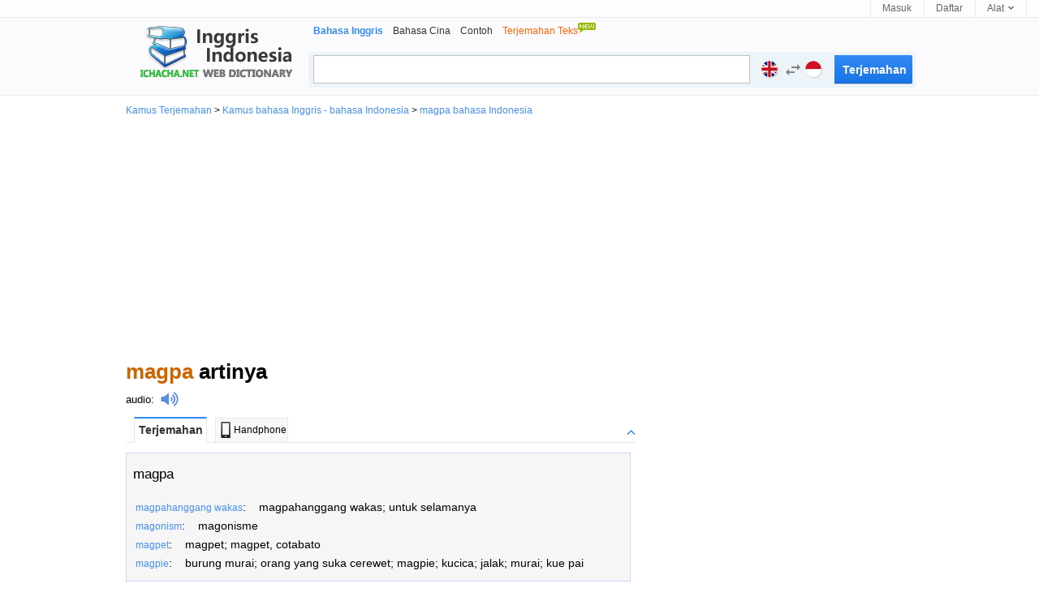

--- FILE ---
content_type: text/html; charset=utf-8
request_url: https://id.ichacha.net/inggris-indonesia/magpa.html
body_size: 6039
content:





<!DOCTYPE html>

<html lang="id">

<head id="Head1"><meta http-equiv="Content-Type" content="text/html; charset=utf-8" /><meta http-equiv="Content-Language" content="id" /><meta name="applicable-device" content="pc" /><link rel="icon" href="/favicon.ico" type="/image/x-icon" /><link rel="shortcut icon" href="/favicon.ico" type="/image/x-icon" /><link rel="stylesheet" rev="stylesheet" href="/App_Themes/css5.css" type="text/css" />

<style type="text/css">
.laba {
    position: relative;
    top: 4px;
    display: inline-block;
    width: 22px;
    padding-left: 8px;
    height: 18px;
    background: url(/images/laba.png) no-repeat 8px 0;
    background-size: 22px 18px;
    -webkit-background-size: 22px 18px;
    -webkit-touch-callout: none;
}

.labawb {
    position: relative;
    top: 4px;
    display: inline-block;
    width: 16px;
    margin-left: 6px;
    height: 16px;
    background: url(/images/laba.svg) no-repeat 1px 0;
    background-size: 16px 16px;
    -webkit-background-size: 16px 16px;
    -webkit-touch-callout: none
}
.input_style2 {
    width: 488px;
    height: 27px;
    float: left;
    line-height: 27px;
    margin: 3px -4px 0 5px;
    padding: 3px 40px 3px 8px;
    font-size: 16px;
    outline: medium none;
    font-family: "Lucida Sans Unicode",Tahoma,Verdana,Arial;
    color: black;
    border: 1px solid #c0c0c0;
}
</style>

<script type="text/javascript">
    var lang = "ei";
</script>



<script data-ad-client="ca-pub-3629292215446789" async src="https://pagead2.googlesyndication.com/pagead/js/adsbygoogle.js"></script>

<script type="application/ld+json">
{
  "@context": "http://schema.org",
  "@type": "WebSite",
  "name": "iChaCha Kamus",
  "url": "https://id.ichacha.net"
}
</script>
<script type="application/ld+json">
{
 "@context": "http://schema.org",
 "@type": "BreadcrumbList",
 "itemListElement":
 [
  {
   "@type": "ListItem",
   "position": 1,
   "item":
   {
    "@id": "https://id.ichacha.net/inggris/",
    "name": "Kamus Bahasa Inggris - Bahasa Indonesia - Bahasa Malayu"
    }
  }
 ]
}
</script>

<style type="text/css">
.laba {
    position: relative;
    top: 4px;
    display: inline-block;
    width: 22px;
    padding-left: 8px;
    height: 18px;
    background: url(/images/laba.png) no-repeat 8px 0;
    background-size: 22px 18px;
    -webkit-background-size: 22px 18px;
    -webkit-touch-callout: none;
}

.labawb {
    position: relative;
    top: 4px;
    display: inline-block;
    width: 16px;
    margin-left: 6px;
    height: 16px;
    background: url(/images/laba.svg) no-repeat 1px 0;
    background-size: 16px 16px;
    -webkit-background-size: 16px 16px;
    -webkit-touch-callout: none
}
.search2.search2 {
    width: 96px;
    height: 35px;
    margin: 3px 3px 0 0;
    padding: 0;
    float: right;
    font: bold 14px/25px "Trebuchet MS",sans-serif;
    padding: 6px 10px 7px;
    color: #fff;
    cursor: pointer;
    background: #328AF4;
    background-image: linear-gradient(#328AF4,#1875E7);
    background-image: -moz-linear-gradient(#328AF4,#1875E7);
    background-image: -webkit-linear-gradient(#328AF4,#1875E7);
    text-shadow: 0 1px 0 rgb(0 0 0 / 10%);
    border-radius: 0 2px 2px 0;
    box-shadow: 0 1px rgb(0 0 0 / 15%), 0 -1px rgb(0 0 0 / 15%) inset;
    border: 0;
}
.action-panel-form, .action-panel-form-sm {
    margin: 0 auto;
    width: 100%;
    text-align: left;
    position: relative;
}
.action-panel-form-item-language {
    width: auto;
    position: static;
    left: auto;
    bottom: auto;
}
.action-panel-form-item {
    border-right: 1px solid #ececec;
    border-left: 1px solid #ececec;
    margin-left: -1px;
    display: inline-block;
    float: left;
    height: 56px;
}
.action-panel-form a, .action-panel-form .action-panel-form-language-switch, .action-panel-form .form-prefix, .action-panel-form-sm a, .action-panel-form-sm .action-panel-form-language-switch, .action-panel-form-sm .form-prefix {
    display: block;
    float: left;
    padding: 9px 8px 14px 18px;
    text-decoration: none;
    color: gray;
}
[role='button'] {
    cursor: pointer;
}
.flag.id {
    background-position: left -150px;
}
.flag {
    display: inline-block;
    width: 20px;
    height: 20px;
    border-radius: 999em;
    overflow: hidden;
    text-indent: -999em;
    white-space: nowrap;
    background: #cfcfcf url(/images/flags-v7.gif) left top scroll no-repeat;
    background-position: left 100px;
    background-size: 100%;
    vertical-align: middle;
    margin-top: -2px;
    text-align: left;
    box-shadow: 1px 1px 2px rgb(0 0 0 / 14%);
    margin-right: 4px;
}
.action-panel-form .lang-label, .action-panel-form-sm .lang-label {
    display: none;
}
.action-panel-form-item-language .material-icons {
    margin-left: -3px;
    margin-right: 2px;
    vertical-align: middle;
}

@font-face {
  font-family: 'Material Icons';
  font-style: normal;
  font-weight: 400;
  font-display: swap;
  src: url("/images/Material_Icons-400-fallback1.woff2") format("woff2");
}

.material-icons {
    width: 1em;
    overflow: hidden;
    font-family: 'Material Icons';
    font-weight: normal;
    font-style: normal;
    font-size: 24px;
    line-height: 1;
    letter-spacing: normal;
    text-transform: none;
    display: inline-block;
    white-space: nowrap;
    word-wrap: normal;
    direction: ltr;
    -webkit-font-feature-settings: 'liga';
    -webkit-font-smoothing: antialiased;
    vertical-align: middle;
}
.action-panel-form-item-language .material-icons.right {
    margin-right: -3px;
    float: right;
    margin-left: 1px;
}
.flag.en, .flag.uk, .flag.uk-us {
    background-position: left top;
}
</style>

<script type="text/javascript">
  window._taboola = window._taboola || [];
  _taboola.push({photo:'auto'});
  !function (e, f, u, i) {
    if (!document.getElementById(i)){
      e.async = 1;
      e.src = u;
      e.id = i;
      f.parentNode.insertBefore(e, f);
    }
  }(document.createElement('script'),
  document.getElementsByTagName('script')[0],
  '//cdn.taboola.com/libtrc/ichachanet/loader.js',
  'tb_loader_script');
  if(window.performance && typeof window.performance.mark == 'function')
    {window.performance.mark('tbl_ic');}
</script>

<meta name="description" content="magpa artinya dan magpa adalah : magpa…. klik untuk terjemahan Inggris ke bahasa Indonesia" /><meta name="keywords" content="magpa artinya, magpa adalah, magpa Terjemahan bahasa Indonesia" /><meta name="mobile-agent" content="format=html5;url=https://id.ichacha.net/mei/magpa.html" /><link rel="alternate" media="only screen and (max-width: 640px)" href="https://id.ichacha.net/mei/magpa.html" /><link rel="alternate" hreflang="zh" /><link rel="alternate" hreflang="en" /><link rel="alternate" hreflang="zh-Hant" /><link rel="alternate" hreflang="id" /><title>
	magpa artinya - magpa adalah - magpa bahasa Indonesia
</title></head>



<body>


<div id="topbar">
    <div class="topl">
        
                
                
                
    </div>
    <div class="topr">
        <a href="#" id="btnLogin">Masuk</a> <a href="#" id="btnReg">Daftar</a>
          <div class="tool">
            <a href="#"><b>Alat </b><i></i></a>
          <ul class="tlist">
                <li><a href="#" onclick="this.style.behavior='url(#default#homepage)';this.setHomePage('https://id.ichacha.net/inggris/');"><i class="scb"></i>Beranda</a></li>
                <li><a href="javascript:bookmarksite('id.ichacha.net -- Kamus Bahasa Inggris Indonesia', 'https://id.ichacha.net/inggris/')"><i class="scb"></i>Favorit</a></li>
                

            </ul>
        </div>
    </div>
</div>

    <!--headerstar-->
    <div id="header">
    
        <div class="headerC">

            <div class="search_main">
                <div class="nav_list">
                    <ul>
                        <li><strong>Bahasa Inggris</strong></li>
                        <li><a href="/cina/">Bahasa Cina</a></li>
                        <li><a href="/contoh/">Contoh</a></li>
                        <li><a href="/translate.aspx"><span style="color:#FF6600;">Terjemahan Teks<img src="/images/new.gif" border="0" style="padding-bottom:10px"/></span></a></li>
                    </ul>
                </div>
                <div class="search_box">
                    <input name="txtSearch" type="text" id="txtSearch" maxlength="64" class="input_style2 fl" style="color:#a0a0a0" />
                    <div class="action-panel-form">
                        <span class="action-panel-form-language-switch" role="button">
                            <span class="action-links-toggle">
                                <span class="flag uk" data-lang="en" id="flagL">inggris</span>
                                <span class="lang-label">inggris</span>
                                <input id="langL" type="hidden" name="en" value="inggris">
                            </span>
                            <span class="material-icons swapLanguage" onclick="fnExchange()">swap_horiz</span>
                            <span class="action-links-toggle">
                                <span class="flag id" data-lang="id" id="flagR">indonesia</span>
                                <span class="lang-label">indonesia</span>
                                <input id="langR" type="hidden" name="id" value="indonesia">
                            </span>
                        </span>
                    </div>
                    <input onmouseout="this.className='search2'" onmouseover="this.className='search2'"
                        type="submit" class="search2" id="submitBtnZj" onclick="do_search()" value ="Terjemahan" />   
                </div>
            </div>
            <div class="logo_en">
                <a style="position: relative" title="Bahasa inggris Kamus" href="/inggris/">
                    
                </a>
            </div>
        </div>
    </div>
    <!--headerend-->


<div style="margin:0 auto;width:970px">
    
<div id="breadcrumb"><a href="/">Kamus Terjemahan</a> &gt; <a href="/inggris/">Kamus bahasa Inggris - bahasa Indonesia</a> &gt; <a href="/inggris-indonesia/magpa.html" title="magpa artinya">magpa bahasa Indonesia</a></div>

    <div style="width:970px;height:280px;margin:5px 0 5px 0;text-align:center">
<script async src="//pagead2.googlesyndication.com/pagead/js/adsbygoogle.js"></script>
<!-- 桌面自适应 -->
<ins class="adsbygoogle"
     style="display:block"
     data-ad-client="ca-pub-3629292215446789"
     data-ad-slot="1977611807"
     data-ad-format="auto"></ins>
<script>
    (adsbygoogle = window.adsbygoogle || []).push({});
</script>
    </div>
<div style="width:970px">
<div class="content">
        <div style="padding:10px 0 10px 0;vertical-align:middle">
            <h1 style="font-size:26px"><span style="color:#C60">magpa</span> artinya</h1></div>
        <span style="font-size:16px"><div style="padding:0 0 0px 0;vertical-align:middle;font-size:13px"><a href="/fayin/magpa.html" title="magpa audio" style="color:black">audio</a>:<i class="laba" onClick="playMp3('sound')" /></i><audio preload="none" id='sound' src="/audio.aspx?q=magpa&l=ei"></audio></div></span>
                    <div id="tabbox" class="tab"><h6><span class="current" id="trans1" onClick="tabyd(this, 'trans')">Terjemahan</span><span id="trans4"><a href="/mei/magpa.html" style="color:black;text-decoration:none"><img src="/images/phone.jpg" style="width:20px;height:20px;padding:0 0 2px 0">Handphone</a></span><a id="transToggleTab" class="toggle toggleOpen" rel="#transToggle" onclick="toggleTab('transToggleTab','transToggle')"></a></h6><div id="transToggle" style="font-size:13px;color:black"><div id="trans_dt1" class="trans-container tab-content" style="width:620px;display:block;font-size:16px;background-color:#F6F6F6;border:1px solid #ccd5ff;padding:5px 0 0 0"><ul class="tran_list"><li>magpa</li></ul><ul class="compo_list"><li><a href="magpahanggang wakas.html" title="magpahanggang wakas  artinya indonesia"><span class="style5" style="font-size:12px;">magpahanggang wakas</span></a>:&nbsp;&nbsp;&nbsp;&nbsp;magpahanggang wakas; untuk selamanya</li><li><a href="magonism.html" title="magonism  artinya indonesia"><span class="style5" style="font-size:12px;">magonism</span></a>:&nbsp;&nbsp;&nbsp;&nbsp;magonisme</li><li><a href="magpet.html" title="magpet  artinya indonesia"><span class="style5" style="font-size:12px;">magpet</span></a>:&nbsp;&nbsp;&nbsp;&nbsp;magpet; magpet, cotabato</li><li><a href="magpie.html" title="magpie  artinya indonesia"><span class="style5" style="font-size:12px;">magpie</span></a>:&nbsp;&nbsp;&nbsp;&nbsp;burung murai; orang yang suka cerewet; magpie; kucica; jalak; murai; kue pai</li></ul></div></div></div>
                     
                     
                     
                     
                     
                    <div id="tabboxNeibor" class="tab" style="margin-top:20px;"><h6><span class="current" id="neibor1" onClick="tabyd(this, 'neibor')">Kata lain</span><a id="neiborToggle" class="toggle toggleOpen" rel="#nbToggle" onclick="toggleTab('neiborToggle','nbToggle')"></a></h6><div id="nbToggle"><div id="neibor_dt1" class="trans-container tab-content" style="display:block;font-size:13px;width:598px"><div class="sug_list"><ul><li><a href="magomet gadzhiyev.html" title="magomet gadzhiyev artinya">"magomet gadzhiyev" terjemahan Indonesia</a></li><li><a href="magonism.html" title="magonism artinya">"magonism" terjemahan Indonesia</a></li><li><a href="magosliget.html" title="magosliget artinya">"magosliget" terjemahan Indonesia</a></li></ul><ul><li><a href="magoumi.html" title="magoumi artinya">"magoumi" terjemahan Indonesia</a></li><li><a href="magovo.html" title="magovo artinya">"magovo" terjemahan Indonesia</a></li><li><a href="magpahanggang wakas.html" title="magpahanggang wakas artinya">"magpahanggang wakas" terjemahan Indonesia</a></li></ul><ul><li><a href="magpakailanman.html" title="magpakailanman artinya">"magpakailanman" terjemahan Indonesia</a></li><li><a href="magpet.html" title="magpet artinya">"magpet" terjemahan Indonesia</a></li><li><a href="magpie.html" title="magpie artinya">"magpie" terjemahan Indonesia</a></li></ul></div></div></div></div> 
                    <div id="taboola-below-gallery-thumbnails"></div>
                    <script type="text/javascript">
                      window._taboola = window._taboola || [];
                      _taboola.push({
                        mode: 'thumbnails-a',
                        container: 'taboola-below-gallery-thumbnails',
                        placement: 'Below Gallery Thumbnails',
                        target_type: 'mix'
                      });
                    </script>
                     
<div id="footer" class="footer" style="margin:0 auto;font-size: 12px;text-align:center;padding:5px 0 0 0">
    <div><a href="/inggris/" style="color:Gray">Kamus Bahasa Inggris</a>&nbsp;&nbsp;&nbsp;<a href="/cina/" style="color:Gray">Kamus Bahasa Cina</a>&nbsp;&nbsp;&nbsp;<a href="/contoh/" style="color:Gray">Kamus Contoh</a></div>
            
            <div style="text-align:center"><span style="font-size: 8pt">Hak Kekayaan Intelektual &copy; <a href="http://www.wordtech.com.cn" target="_blank">WordTech perseroan terbatas</a> <a href="https://id.ichacha.net">id.ichacha.net</a> seluruh hak cipta</span></div>
</div>
</div>
<div class="rightad">
    <div>
<script async src="//pagead2.googlesyndication.com/pagead/js/adsbygoogle.js"></script>
<!-- 桌面336x280_1 -->
<ins class="adsbygoogle"
     style="display:inline-block;width:336px;height:280px"
     data-ad-client="ca-pub-3629292215446789"
     data-ad-slot="6633134222"></ins>
<script>
    (adsbygoogle = window.adsbygoogle || []).push({});
</script>
    </div>
    <div style="width:336px;height:280px;padding-top:5px">
<script async src="//pagead2.googlesyndication.com/pagead/js/adsbygoogle.js"></script>
<!-- 桌面336x280 -->
<ins class="adsbygoogle"
     style="display:inline-block;width:336px;height:280px"
     data-ad-client="ca-pub-3629292215446789"
     data-ad-slot="9720699400"></ins>
<script>
    (adsbygoogle = window.adsbygoogle || []).push({});
</script>
    </div>
    <div style="width:336px;height:280px;padding-top:5px">
<script async src="//pagead2.googlesyndication.com/pagead/js/adsbygoogle.js"></script>
<!-- 桌面336x280第二个 -->
<ins class="adsbygoogle"
     style="display:inline-block;width:336px;height:280px"
     data-ad-client="ca-pub-3629292215446789"
     data-ad-slot="9616563405"></ins>
<script>
    (adsbygoogle = window.adsbygoogle || []).push({});
</script>
    </div>

 

</div>
</div>
</div>




<div id="jquery_yuyin"></div>


<script language="javascript" type="text/javascript">
    var tarDir = "/inggris-indonesia/";
    if (location.href.toLocaleLowerCase().search("/indonesia-inggris/") != -1) {
        tarDir = "/indonesia-inggris/";
        document.getElementById('langL').value = "indonesia";
        document.getElementById('langR').value = "inggris";
        document.getElementById('flagL').className = "flag id";
        document.getElementById('flagR').className = "flag uk";
    }

    document.getElementById("txtSearch").focus();
    document.getElementById("txtSearch").select();
   
    function bookmarksite(title, url){
        if (document.all)
            window.external.AddFavorite(url, title);
        else if (window.sidebar)
            window.sidebar.addPanel(title, url, "");
    }    

  function inputKey(q){
	  if(q=='') return;
	  try{		
		  if($('ichachaInputWord'))$('ichachaInputWord').value=q;
	  }catch(e){
	  }
  }
 
 function do_search(lang)
 {
    var kw = document.getElementById("txtSearch").value;
    if (kw == "" || kw == "Type the word/phrase for translation..." || kw == "Type the word/phrase for definition..." || kw == "Type the word/phrase...")
    {
        document.getElementById("txtSearch").focus();
        return false;
    }

    var src = tarDir + kw + ".html";
    window.location = src;
 }


 document.onkeydown = function(event) {
     event = event ? event : (window.event ? window.event : null);
     var botton = document.getElementById('submitBtn');
     if (event.keyCode == 13 && null != botton) {
         botton.click();
     }
 }

    function fnExchange() {
        var srcLang = document.getElementById('langL').value;
        var tarLang = document.getElementById('langR').value;
        var srcClass = document.getElementById('flagL').className;
        var tarClass = document.getElementById('flagR').className;
        var temp = srcLang;
        srcLang = tarLang;
        tarLang = temp;
        temp = srcClass;
        srcClass = tarClass;
        tarClass = temp;
        document.getElementById('langL').value = srcLang;
        document.getElementById('langR').value = tarLang;
        document.getElementById('flagL').className = srcClass;
        document.getElementById('flagR').className = tarClass;
        if(srcLang == "inggris") tarDir = "/inggris-indonesia/";
        else tarDir = "/indonesia-inggris/";
    }

    toggleTab = function(headid,cntid) {
        if ($(headid).className == "toggle toggleOpen") {
            $(headid).className = "toggle toggleClose";
            $(cntid).style.display = 'none';
        }
        else if ($(headid).className == "toggle toggleClose") {
            $(headid).className = "toggle toggleOpen";
            $(cntid).style.display = 'block';
        }
        return false;
    }

    toggle = function(headid, cntid) {
        if ($(headid).className == "tab_icon_open") {
            $(headid).className = "tab_icon_close";
            $(cntid).style.display = 'none';
        }
        else if ($(headid).className == "tab_icon_close") {
            $(headid).className = "tab_icon_open";
            $(cntid).style.display = 'block';
        }
        return false;
    }

    function eleHide(element) {
        var ele = document.getElementById(element);
        ele.style.display = 'none';
        return element;
    }

    function eleShow(element) {
        var ele = document.getElementById(element);
        ele.style.display = 'block';
        return element;
    }
        
    tab = function(obj, n) {
        var o = document.getElementById('tabbox').getElementsByTagName('h2');
        for (var i = 1; i < 10; i++) {
            if (document.getElementById('b' + i) != undefined) {
                if (document.getElementById('b' + i) == obj) {
                    document.getElementById('b' + i).className = 'r';
                    eleShow('dt' + i);
                }
                else {
                    document.getElementById('b' + i).className = 'w';
                    eleHide('dt' + i);
                }
            }
        }
    }

    tabyd = function(obj, name) {
        for (var i = 1; i < 10; i++) {
            if (document.getElementById(name + i) != undefined) {
                if (document.getElementById(name + i) == obj) {
                    document.getElementById(name + i).className = 'current';
                    eleShow(name + '_dt' + i);
                }
                else {
                    document.getElementById(name + i).className = '';
                    eleHide(name + '_dt' + i);
                }
            }
        }
    }

    function goBaike(url,lang) {
        //alert(url);
        url = "http://" + lang + ".wikipedia.org/wiki/" + url;
        window.location.href = url;
    }

function playMp3(id) {
    var sound = document.getElementById(id);
    sound.play();
};

</script>
<script defer src="https://static.cloudflareinsights.com/beacon.min.js/vcd15cbe7772f49c399c6a5babf22c1241717689176015" integrity="sha512-ZpsOmlRQV6y907TI0dKBHq9Md29nnaEIPlkf84rnaERnq6zvWvPUqr2ft8M1aS28oN72PdrCzSjY4U6VaAw1EQ==" data-cf-beacon='{"version":"2024.11.0","token":"fbce895b1c174a82b86751875c07591d","r":1,"server_timing":{"name":{"cfCacheStatus":true,"cfEdge":true,"cfExtPri":true,"cfL4":true,"cfOrigin":true,"cfSpeedBrain":true},"location_startswith":null}}' crossorigin="anonymous"></script>
</body>

<script type="text/javascript">
    window._taboola = window._taboola || [];
    _taboola.push({ flush: true });
</script>

<!-- Default Statcounter code for Indonesian
https://id.ichacha.net -->
<script type="text/javascript">
var sc_project=12574027; 
var sc_invisible=1; 
var sc_security="dd8ea64b"; 
</script>
<script type="text/javascript"
src="https://www.statcounter.com/counter/counter.js"
async></script>
<!-- End of Statcounter Code -->

<script>
    (function (i, s, o, g, r, a, m) {
        i['GoogleAnalyticsObject'] = r; i[r] = i[r] || function () {
            (i[r].q = i[r].q || []).push(arguments)
        }, i[r].l = 1 * new Date(); a = s.createElement(o),
        m = s.getElementsByTagName(o)[0]; a.async = 1; a.src = g; m.parentNode.insertBefore(a, m)
    })(window, document, 'script', 'https://www.google-analytics.com/analytics.js', 'ga');

    ga('create', 'UA-5203544-2', 'auto');
    ga('send', 'pageview');

var _hmt = _hmt || [];
    (function() {
        var hm = document.createElement("script");
        hm.src = "//hm.baidu.com/hm.js?529e895f8156675bf7d487c097713592";
        var s = document.getElementsByTagName("script")[0]; 
        s.parentNode.insertBefore(hm, s);
    })();
</script>








</html>



--- FILE ---
content_type: text/html; charset=utf-8
request_url: https://www.google.com/recaptcha/api2/aframe
body_size: 269
content:
<!DOCTYPE HTML><html><head><meta http-equiv="content-type" content="text/html; charset=UTF-8"></head><body><script nonce="Ke8PB6B8t6wfBjFbOPCk4A">/** Anti-fraud and anti-abuse applications only. See google.com/recaptcha */ try{var clients={'sodar':'https://pagead2.googlesyndication.com/pagead/sodar?'};window.addEventListener("message",function(a){try{if(a.source===window.parent){var b=JSON.parse(a.data);var c=clients[b['id']];if(c){var d=document.createElement('img');d.src=c+b['params']+'&rc='+(localStorage.getItem("rc::a")?sessionStorage.getItem("rc::b"):"");window.document.body.appendChild(d);sessionStorage.setItem("rc::e",parseInt(sessionStorage.getItem("rc::e")||0)+1);localStorage.setItem("rc::h",'1765106802944');}}}catch(b){}});window.parent.postMessage("_grecaptcha_ready", "*");}catch(b){}</script></body></html>